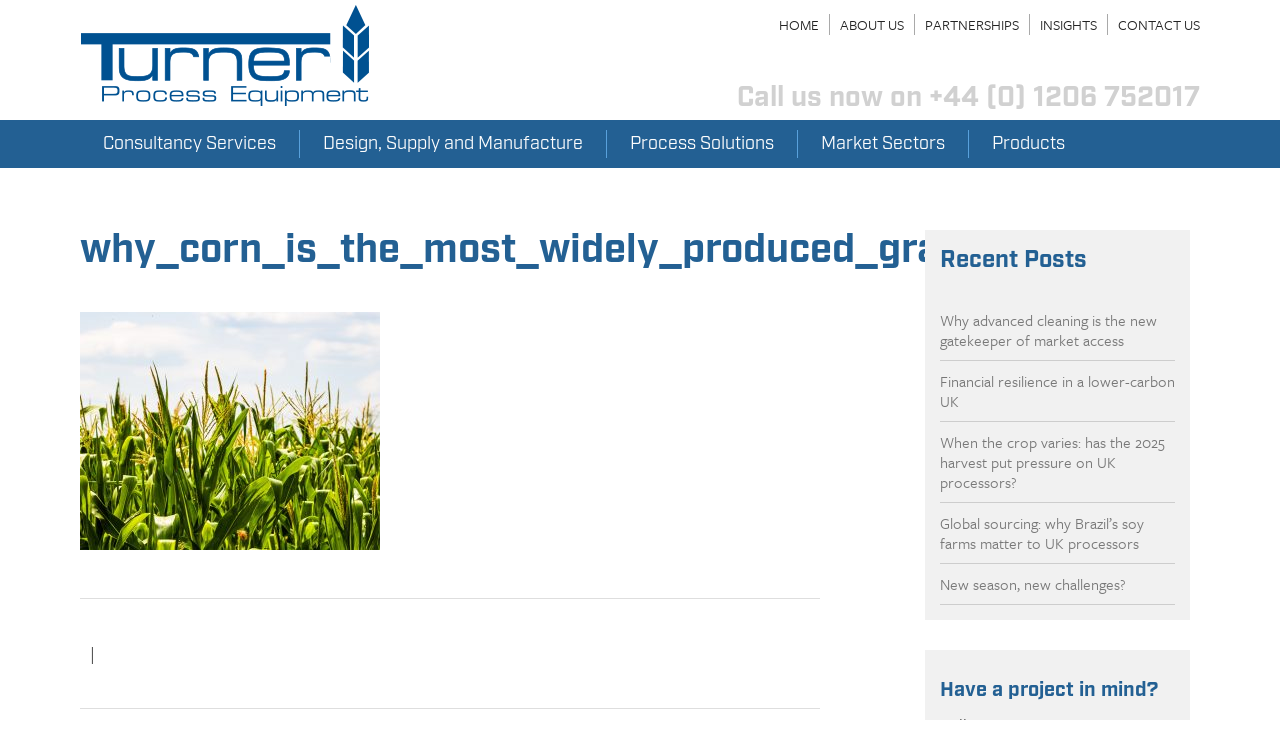

--- FILE ---
content_type: text/html; charset=UTF-8
request_url: https://www.turnerprocessequipment.co.uk/2021/06/02/why-corn-is-the-most-widely-produced-grain-in-the-world/why_corn_is_the_most_widely_produced_grain/
body_size: 11008
content:
<!DOCTYPE html>
<!--[if lt IE 7 ]><html class="ie ie6" lang="en"> <![endif]-->
<!--[if IE 7 ]><html class="ie ie7" lang="en"> <![endif]-->
<!--[if IE 8 ]><html class="ie ie8" lang="en"> <![endif]-->
<!--[if (gte IE 9)|!(IE)]><!--><html lang="en"> <!--<![endif]-->

<head>
	<!-- Basic Page Needs================================================== -->
	<meta charset="utf-8" />
	<title>Turners Process Equipment | why_corn_is_the_most_widely_produced_grain - Turners Process Equipment</title>	
	<meta name="author" content="Silver Monkey">
	<link rel="pingback" href="https://www.turnerprocessequipment.co.uk/xmlrpc.php" />
	<meta name="viewport" content="width=device-width, initial-scale=1">
	
	<!-- CSS================================================== -->	
	<link rel="stylesheet" type="text/css" media="screen" href="https://www.turnerprocessequipment.co.uk/wp-content/themes/turners/style.css" />
	<link rel="stylesheet" href="https://www.turnerprocessequipment.co.uk/wp-content/themes/turners/css/slicknav.css" />
	<link rel="stylesheet" href="https://www.turnerprocessequipment.co.uk/wp-content/themes/turners/css/ddfullscreenmenu.css" />
	
	<link rel="stylesheet" href="//maxcdn.bootstrapcdn.com/font-awesome/4.3.0/css/font-awesome.min.css">
	
	<!-- Global site tag (gtag.js) - Google Analytics -->
<script async src="https://www.googletagmanager.com/gtag/js?id=UA-178103034-1"></script>
<script>
  window.dataLayer = window.dataLayer || [];
  function gtag(){dataLayer.push(arguments);}
  gtag('js', new Date());

  gtag('config', 'UA-178103034-1');
</script>
	
	<!-- JS================================================== -->	
	
	<script src="https://use.typekit.net/mzo5uby.js"></script>
	<script>try{Typekit.load({ async: true });}catch(e){}</script>

   <script src="https://ajax.googleapis.com/ajax/libs/jquery/2.1.3/jquery.min.js"></script>
	
	<script src="https://www.turnerprocessequipment.co.uk/wp-content/themes/turners/js/jquery.slicknav.min.js"></script>
	<script src="http://cdnjs.cloudflare.com/ajax/libs/modernizr/2.6.2/modernizr.min.js"></script>
	<script src="https://www.turnerprocessequipment.co.uk/wp-content/themes/turners/js/ddfullscreenmenu.js"></script>
	
	<script>
		$(function(){
			$('#menu').slicknav();
		});
	</script>
	
	<!-- Favicons================================================== -->
	<link rel="shortcut icon" href="images/favicon.ico">
	<link rel="apple-touch-icon" href="images/apple-touch-icon.png">
	<link rel="apple-touch-icon" sizes="72x72" href="images/apple-touch-icon-72x72.png">
	<link rel="apple-touch-icon" sizes="114x114" href="images/apple-touch-icon-114x114.png">

<meta name='robots' content='index, follow, max-image-preview:large, max-snippet:-1, max-video-preview:-1' />
	<style>img:is([sizes="auto" i], [sizes^="auto," i]) { contain-intrinsic-size: 3000px 1500px }</style>
	
	<!-- This site is optimized with the Yoast SEO plugin v26.4 - https://yoast.com/wordpress/plugins/seo/ -->
	<link rel="canonical" href="https://www.turnerprocessequipment.co.uk/2021/06/02/why-corn-is-the-most-widely-produced-grain-in-the-world/why_corn_is_the_most_widely_produced_grain/" />
	<meta property="og:locale" content="en_GB" />
	<meta property="og:type" content="article" />
	<meta property="og:title" content="why_corn_is_the_most_widely_produced_grain - Turners Process Equipment" />
	<meta property="og:url" content="https://www.turnerprocessequipment.co.uk/2021/06/02/why-corn-is-the-most-widely-produced-grain-in-the-world/why_corn_is_the_most_widely_produced_grain/" />
	<meta property="og:site_name" content="Turners Process Equipment" />
	<meta property="article:modified_time" content="2021-06-02T14:45:09+00:00" />
	<meta property="og:image" content="https://www.turnerprocessequipment.co.uk/2021/06/02/why-corn-is-the-most-widely-produced-grain-in-the-world/why_corn_is_the_most_widely_produced_grain" />
	<meta property="og:image:width" content="1260" />
	<meta property="og:image:height" content="1000" />
	<meta property="og:image:type" content="image/jpeg" />
	<meta name="twitter:card" content="summary_large_image" />
	<script type="application/ld+json" class="yoast-schema-graph">{"@context":"https://schema.org","@graph":[{"@type":"WebPage","@id":"https://www.turnerprocessequipment.co.uk/2021/06/02/why-corn-is-the-most-widely-produced-grain-in-the-world/why_corn_is_the_most_widely_produced_grain/","url":"https://www.turnerprocessequipment.co.uk/2021/06/02/why-corn-is-the-most-widely-produced-grain-in-the-world/why_corn_is_the_most_widely_produced_grain/","name":"why_corn_is_the_most_widely_produced_grain - Turners Process Equipment","isPartOf":{"@id":"https://www.turnerprocessequipment.co.uk/#website"},"primaryImageOfPage":{"@id":"https://www.turnerprocessequipment.co.uk/2021/06/02/why-corn-is-the-most-widely-produced-grain-in-the-world/why_corn_is_the_most_widely_produced_grain/#primaryimage"},"image":{"@id":"https://www.turnerprocessequipment.co.uk/2021/06/02/why-corn-is-the-most-widely-produced-grain-in-the-world/why_corn_is_the_most_widely_produced_grain/#primaryimage"},"thumbnailUrl":"https://www.turnerprocessequipment.co.uk/wp-content/uploads/2021/06/why_corn_is_the_most_widely_produced_grain.jpg","datePublished":"2021-06-02T14:44:59+00:00","dateModified":"2021-06-02T14:45:09+00:00","breadcrumb":{"@id":"https://www.turnerprocessequipment.co.uk/2021/06/02/why-corn-is-the-most-widely-produced-grain-in-the-world/why_corn_is_the_most_widely_produced_grain/#breadcrumb"},"inLanguage":"en-GB","potentialAction":[{"@type":"ReadAction","target":["https://www.turnerprocessequipment.co.uk/2021/06/02/why-corn-is-the-most-widely-produced-grain-in-the-world/why_corn_is_the_most_widely_produced_grain/"]}]},{"@type":"ImageObject","inLanguage":"en-GB","@id":"https://www.turnerprocessequipment.co.uk/2021/06/02/why-corn-is-the-most-widely-produced-grain-in-the-world/why_corn_is_the_most_widely_produced_grain/#primaryimage","url":"https://www.turnerprocessequipment.co.uk/wp-content/uploads/2021/06/why_corn_is_the_most_widely_produced_grain.jpg","contentUrl":"https://www.turnerprocessequipment.co.uk/wp-content/uploads/2021/06/why_corn_is_the_most_widely_produced_grain.jpg","width":1260,"height":1000,"caption":"corn widely produced grain"},{"@type":"BreadcrumbList","@id":"https://www.turnerprocessequipment.co.uk/2021/06/02/why-corn-is-the-most-widely-produced-grain-in-the-world/why_corn_is_the_most_widely_produced_grain/#breadcrumb","itemListElement":[{"@type":"ListItem","position":1,"name":"Home","item":"https://www.turnerprocessequipment.co.uk/"},{"@type":"ListItem","position":2,"name":"Why corn is the most widely produced grain in the world","item":"https://www.turnerprocessequipment.co.uk/2021/06/02/why-corn-is-the-most-widely-produced-grain-in-the-world/"},{"@type":"ListItem","position":3,"name":"why_corn_is_the_most_widely_produced_grain"}]},{"@type":"WebSite","@id":"https://www.turnerprocessequipment.co.uk/#website","url":"https://www.turnerprocessequipment.co.uk/","name":"Turners Process Equipment","description":"A specialist provider of materials handling, processing and storage solutions.","potentialAction":[{"@type":"SearchAction","target":{"@type":"EntryPoint","urlTemplate":"https://www.turnerprocessequipment.co.uk/?s={search_term_string}"},"query-input":{"@type":"PropertyValueSpecification","valueRequired":true,"valueName":"search_term_string"}}],"inLanguage":"en-GB"}]}</script>
	<!-- / Yoast SEO plugin. -->


<link rel='dns-prefetch' href='//www.turnerprocessequipment.co.uk' />
<link rel="alternate" type="application/rss+xml" title="Turners Process Equipment &raquo; why_corn_is_the_most_widely_produced_grain Comments Feed" href="https://www.turnerprocessequipment.co.uk/2021/06/02/why-corn-is-the-most-widely-produced-grain-in-the-world/why_corn_is_the_most_widely_produced_grain/feed/" />
<script type="text/javascript">
/* <![CDATA[ */
window._wpemojiSettings = {"baseUrl":"https:\/\/s.w.org\/images\/core\/emoji\/16.0.1\/72x72\/","ext":".png","svgUrl":"https:\/\/s.w.org\/images\/core\/emoji\/16.0.1\/svg\/","svgExt":".svg","source":{"concatemoji":"https:\/\/www.turnerprocessequipment.co.uk\/wp-includes\/js\/wp-emoji-release.min.js?ver=6.8.3"}};
/*! This file is auto-generated */
!function(s,n){var o,i,e;function c(e){try{var t={supportTests:e,timestamp:(new Date).valueOf()};sessionStorage.setItem(o,JSON.stringify(t))}catch(e){}}function p(e,t,n){e.clearRect(0,0,e.canvas.width,e.canvas.height),e.fillText(t,0,0);var t=new Uint32Array(e.getImageData(0,0,e.canvas.width,e.canvas.height).data),a=(e.clearRect(0,0,e.canvas.width,e.canvas.height),e.fillText(n,0,0),new Uint32Array(e.getImageData(0,0,e.canvas.width,e.canvas.height).data));return t.every(function(e,t){return e===a[t]})}function u(e,t){e.clearRect(0,0,e.canvas.width,e.canvas.height),e.fillText(t,0,0);for(var n=e.getImageData(16,16,1,1),a=0;a<n.data.length;a++)if(0!==n.data[a])return!1;return!0}function f(e,t,n,a){switch(t){case"flag":return n(e,"\ud83c\udff3\ufe0f\u200d\u26a7\ufe0f","\ud83c\udff3\ufe0f\u200b\u26a7\ufe0f")?!1:!n(e,"\ud83c\udde8\ud83c\uddf6","\ud83c\udde8\u200b\ud83c\uddf6")&&!n(e,"\ud83c\udff4\udb40\udc67\udb40\udc62\udb40\udc65\udb40\udc6e\udb40\udc67\udb40\udc7f","\ud83c\udff4\u200b\udb40\udc67\u200b\udb40\udc62\u200b\udb40\udc65\u200b\udb40\udc6e\u200b\udb40\udc67\u200b\udb40\udc7f");case"emoji":return!a(e,"\ud83e\udedf")}return!1}function g(e,t,n,a){var r="undefined"!=typeof WorkerGlobalScope&&self instanceof WorkerGlobalScope?new OffscreenCanvas(300,150):s.createElement("canvas"),o=r.getContext("2d",{willReadFrequently:!0}),i=(o.textBaseline="top",o.font="600 32px Arial",{});return e.forEach(function(e){i[e]=t(o,e,n,a)}),i}function t(e){var t=s.createElement("script");t.src=e,t.defer=!0,s.head.appendChild(t)}"undefined"!=typeof Promise&&(o="wpEmojiSettingsSupports",i=["flag","emoji"],n.supports={everything:!0,everythingExceptFlag:!0},e=new Promise(function(e){s.addEventListener("DOMContentLoaded",e,{once:!0})}),new Promise(function(t){var n=function(){try{var e=JSON.parse(sessionStorage.getItem(o));if("object"==typeof e&&"number"==typeof e.timestamp&&(new Date).valueOf()<e.timestamp+604800&&"object"==typeof e.supportTests)return e.supportTests}catch(e){}return null}();if(!n){if("undefined"!=typeof Worker&&"undefined"!=typeof OffscreenCanvas&&"undefined"!=typeof URL&&URL.createObjectURL&&"undefined"!=typeof Blob)try{var e="postMessage("+g.toString()+"("+[JSON.stringify(i),f.toString(),p.toString(),u.toString()].join(",")+"));",a=new Blob([e],{type:"text/javascript"}),r=new Worker(URL.createObjectURL(a),{name:"wpTestEmojiSupports"});return void(r.onmessage=function(e){c(n=e.data),r.terminate(),t(n)})}catch(e){}c(n=g(i,f,p,u))}t(n)}).then(function(e){for(var t in e)n.supports[t]=e[t],n.supports.everything=n.supports.everything&&n.supports[t],"flag"!==t&&(n.supports.everythingExceptFlag=n.supports.everythingExceptFlag&&n.supports[t]);n.supports.everythingExceptFlag=n.supports.everythingExceptFlag&&!n.supports.flag,n.DOMReady=!1,n.readyCallback=function(){n.DOMReady=!0}}).then(function(){return e}).then(function(){var e;n.supports.everything||(n.readyCallback(),(e=n.source||{}).concatemoji?t(e.concatemoji):e.wpemoji&&e.twemoji&&(t(e.twemoji),t(e.wpemoji)))}))}((window,document),window._wpemojiSettings);
/* ]]> */
</script>
<style id='wp-emoji-styles-inline-css' type='text/css'>

	img.wp-smiley, img.emoji {
		display: inline !important;
		border: none !important;
		box-shadow: none !important;
		height: 1em !important;
		width: 1em !important;
		margin: 0 0.07em !important;
		vertical-align: -0.1em !important;
		background: none !important;
		padding: 0 !important;
	}
</style>
<link rel='stylesheet' id='wp-block-library-css' href='https://www.turnerprocessequipment.co.uk/wp-includes/css/dist/block-library/style.min.css?ver=6.8.3' type='text/css' media='all' />
<style id='classic-theme-styles-inline-css' type='text/css'>
/*! This file is auto-generated */
.wp-block-button__link{color:#fff;background-color:#32373c;border-radius:9999px;box-shadow:none;text-decoration:none;padding:calc(.667em + 2px) calc(1.333em + 2px);font-size:1.125em}.wp-block-file__button{background:#32373c;color:#fff;text-decoration:none}
</style>
<style id='global-styles-inline-css' type='text/css'>
:root{--wp--preset--aspect-ratio--square: 1;--wp--preset--aspect-ratio--4-3: 4/3;--wp--preset--aspect-ratio--3-4: 3/4;--wp--preset--aspect-ratio--3-2: 3/2;--wp--preset--aspect-ratio--2-3: 2/3;--wp--preset--aspect-ratio--16-9: 16/9;--wp--preset--aspect-ratio--9-16: 9/16;--wp--preset--color--black: #000000;--wp--preset--color--cyan-bluish-gray: #abb8c3;--wp--preset--color--white: #ffffff;--wp--preset--color--pale-pink: #f78da7;--wp--preset--color--vivid-red: #cf2e2e;--wp--preset--color--luminous-vivid-orange: #ff6900;--wp--preset--color--luminous-vivid-amber: #fcb900;--wp--preset--color--light-green-cyan: #7bdcb5;--wp--preset--color--vivid-green-cyan: #00d084;--wp--preset--color--pale-cyan-blue: #8ed1fc;--wp--preset--color--vivid-cyan-blue: #0693e3;--wp--preset--color--vivid-purple: #9b51e0;--wp--preset--gradient--vivid-cyan-blue-to-vivid-purple: linear-gradient(135deg,rgba(6,147,227,1) 0%,rgb(155,81,224) 100%);--wp--preset--gradient--light-green-cyan-to-vivid-green-cyan: linear-gradient(135deg,rgb(122,220,180) 0%,rgb(0,208,130) 100%);--wp--preset--gradient--luminous-vivid-amber-to-luminous-vivid-orange: linear-gradient(135deg,rgba(252,185,0,1) 0%,rgba(255,105,0,1) 100%);--wp--preset--gradient--luminous-vivid-orange-to-vivid-red: linear-gradient(135deg,rgba(255,105,0,1) 0%,rgb(207,46,46) 100%);--wp--preset--gradient--very-light-gray-to-cyan-bluish-gray: linear-gradient(135deg,rgb(238,238,238) 0%,rgb(169,184,195) 100%);--wp--preset--gradient--cool-to-warm-spectrum: linear-gradient(135deg,rgb(74,234,220) 0%,rgb(151,120,209) 20%,rgb(207,42,186) 40%,rgb(238,44,130) 60%,rgb(251,105,98) 80%,rgb(254,248,76) 100%);--wp--preset--gradient--blush-light-purple: linear-gradient(135deg,rgb(255,206,236) 0%,rgb(152,150,240) 100%);--wp--preset--gradient--blush-bordeaux: linear-gradient(135deg,rgb(254,205,165) 0%,rgb(254,45,45) 50%,rgb(107,0,62) 100%);--wp--preset--gradient--luminous-dusk: linear-gradient(135deg,rgb(255,203,112) 0%,rgb(199,81,192) 50%,rgb(65,88,208) 100%);--wp--preset--gradient--pale-ocean: linear-gradient(135deg,rgb(255,245,203) 0%,rgb(182,227,212) 50%,rgb(51,167,181) 100%);--wp--preset--gradient--electric-grass: linear-gradient(135deg,rgb(202,248,128) 0%,rgb(113,206,126) 100%);--wp--preset--gradient--midnight: linear-gradient(135deg,rgb(2,3,129) 0%,rgb(40,116,252) 100%);--wp--preset--font-size--small: 13px;--wp--preset--font-size--medium: 20px;--wp--preset--font-size--large: 36px;--wp--preset--font-size--x-large: 42px;--wp--preset--spacing--20: 0.44rem;--wp--preset--spacing--30: 0.67rem;--wp--preset--spacing--40: 1rem;--wp--preset--spacing--50: 1.5rem;--wp--preset--spacing--60: 2.25rem;--wp--preset--spacing--70: 3.38rem;--wp--preset--spacing--80: 5.06rem;--wp--preset--shadow--natural: 6px 6px 9px rgba(0, 0, 0, 0.2);--wp--preset--shadow--deep: 12px 12px 50px rgba(0, 0, 0, 0.4);--wp--preset--shadow--sharp: 6px 6px 0px rgba(0, 0, 0, 0.2);--wp--preset--shadow--outlined: 6px 6px 0px -3px rgba(255, 255, 255, 1), 6px 6px rgba(0, 0, 0, 1);--wp--preset--shadow--crisp: 6px 6px 0px rgba(0, 0, 0, 1);}:where(.is-layout-flex){gap: 0.5em;}:where(.is-layout-grid){gap: 0.5em;}body .is-layout-flex{display: flex;}.is-layout-flex{flex-wrap: wrap;align-items: center;}.is-layout-flex > :is(*, div){margin: 0;}body .is-layout-grid{display: grid;}.is-layout-grid > :is(*, div){margin: 0;}:where(.wp-block-columns.is-layout-flex){gap: 2em;}:where(.wp-block-columns.is-layout-grid){gap: 2em;}:where(.wp-block-post-template.is-layout-flex){gap: 1.25em;}:where(.wp-block-post-template.is-layout-grid){gap: 1.25em;}.has-black-color{color: var(--wp--preset--color--black) !important;}.has-cyan-bluish-gray-color{color: var(--wp--preset--color--cyan-bluish-gray) !important;}.has-white-color{color: var(--wp--preset--color--white) !important;}.has-pale-pink-color{color: var(--wp--preset--color--pale-pink) !important;}.has-vivid-red-color{color: var(--wp--preset--color--vivid-red) !important;}.has-luminous-vivid-orange-color{color: var(--wp--preset--color--luminous-vivid-orange) !important;}.has-luminous-vivid-amber-color{color: var(--wp--preset--color--luminous-vivid-amber) !important;}.has-light-green-cyan-color{color: var(--wp--preset--color--light-green-cyan) !important;}.has-vivid-green-cyan-color{color: var(--wp--preset--color--vivid-green-cyan) !important;}.has-pale-cyan-blue-color{color: var(--wp--preset--color--pale-cyan-blue) !important;}.has-vivid-cyan-blue-color{color: var(--wp--preset--color--vivid-cyan-blue) !important;}.has-vivid-purple-color{color: var(--wp--preset--color--vivid-purple) !important;}.has-black-background-color{background-color: var(--wp--preset--color--black) !important;}.has-cyan-bluish-gray-background-color{background-color: var(--wp--preset--color--cyan-bluish-gray) !important;}.has-white-background-color{background-color: var(--wp--preset--color--white) !important;}.has-pale-pink-background-color{background-color: var(--wp--preset--color--pale-pink) !important;}.has-vivid-red-background-color{background-color: var(--wp--preset--color--vivid-red) !important;}.has-luminous-vivid-orange-background-color{background-color: var(--wp--preset--color--luminous-vivid-orange) !important;}.has-luminous-vivid-amber-background-color{background-color: var(--wp--preset--color--luminous-vivid-amber) !important;}.has-light-green-cyan-background-color{background-color: var(--wp--preset--color--light-green-cyan) !important;}.has-vivid-green-cyan-background-color{background-color: var(--wp--preset--color--vivid-green-cyan) !important;}.has-pale-cyan-blue-background-color{background-color: var(--wp--preset--color--pale-cyan-blue) !important;}.has-vivid-cyan-blue-background-color{background-color: var(--wp--preset--color--vivid-cyan-blue) !important;}.has-vivid-purple-background-color{background-color: var(--wp--preset--color--vivid-purple) !important;}.has-black-border-color{border-color: var(--wp--preset--color--black) !important;}.has-cyan-bluish-gray-border-color{border-color: var(--wp--preset--color--cyan-bluish-gray) !important;}.has-white-border-color{border-color: var(--wp--preset--color--white) !important;}.has-pale-pink-border-color{border-color: var(--wp--preset--color--pale-pink) !important;}.has-vivid-red-border-color{border-color: var(--wp--preset--color--vivid-red) !important;}.has-luminous-vivid-orange-border-color{border-color: var(--wp--preset--color--luminous-vivid-orange) !important;}.has-luminous-vivid-amber-border-color{border-color: var(--wp--preset--color--luminous-vivid-amber) !important;}.has-light-green-cyan-border-color{border-color: var(--wp--preset--color--light-green-cyan) !important;}.has-vivid-green-cyan-border-color{border-color: var(--wp--preset--color--vivid-green-cyan) !important;}.has-pale-cyan-blue-border-color{border-color: var(--wp--preset--color--pale-cyan-blue) !important;}.has-vivid-cyan-blue-border-color{border-color: var(--wp--preset--color--vivid-cyan-blue) !important;}.has-vivid-purple-border-color{border-color: var(--wp--preset--color--vivid-purple) !important;}.has-vivid-cyan-blue-to-vivid-purple-gradient-background{background: var(--wp--preset--gradient--vivid-cyan-blue-to-vivid-purple) !important;}.has-light-green-cyan-to-vivid-green-cyan-gradient-background{background: var(--wp--preset--gradient--light-green-cyan-to-vivid-green-cyan) !important;}.has-luminous-vivid-amber-to-luminous-vivid-orange-gradient-background{background: var(--wp--preset--gradient--luminous-vivid-amber-to-luminous-vivid-orange) !important;}.has-luminous-vivid-orange-to-vivid-red-gradient-background{background: var(--wp--preset--gradient--luminous-vivid-orange-to-vivid-red) !important;}.has-very-light-gray-to-cyan-bluish-gray-gradient-background{background: var(--wp--preset--gradient--very-light-gray-to-cyan-bluish-gray) !important;}.has-cool-to-warm-spectrum-gradient-background{background: var(--wp--preset--gradient--cool-to-warm-spectrum) !important;}.has-blush-light-purple-gradient-background{background: var(--wp--preset--gradient--blush-light-purple) !important;}.has-blush-bordeaux-gradient-background{background: var(--wp--preset--gradient--blush-bordeaux) !important;}.has-luminous-dusk-gradient-background{background: var(--wp--preset--gradient--luminous-dusk) !important;}.has-pale-ocean-gradient-background{background: var(--wp--preset--gradient--pale-ocean) !important;}.has-electric-grass-gradient-background{background: var(--wp--preset--gradient--electric-grass) !important;}.has-midnight-gradient-background{background: var(--wp--preset--gradient--midnight) !important;}.has-small-font-size{font-size: var(--wp--preset--font-size--small) !important;}.has-medium-font-size{font-size: var(--wp--preset--font-size--medium) !important;}.has-large-font-size{font-size: var(--wp--preset--font-size--large) !important;}.has-x-large-font-size{font-size: var(--wp--preset--font-size--x-large) !important;}
:where(.wp-block-post-template.is-layout-flex){gap: 1.25em;}:where(.wp-block-post-template.is-layout-grid){gap: 1.25em;}
:where(.wp-block-columns.is-layout-flex){gap: 2em;}:where(.wp-block-columns.is-layout-grid){gap: 2em;}
:root :where(.wp-block-pullquote){font-size: 1.5em;line-height: 1.6;}
</style>
<link rel='stylesheet' id='contact-form-7-css' href='https://www.turnerprocessequipment.co.uk/wp-content/plugins/contact-form-7/includes/css/styles.css?ver=6.1.4' type='text/css' media='all' />
<script type="text/javascript" src="https://www.turnerprocessequipment.co.uk/wp-includes/js/jquery/jquery.min.js?ver=3.7.1" id="jquery-core-js"></script>
<script type="text/javascript" src="https://www.turnerprocessequipment.co.uk/wp-includes/js/jquery/jquery-migrate.min.js?ver=3.4.1" id="jquery-migrate-js"></script>
<script type="text/javascript" src="https://www.turnerprocessequipment.co.uk/wp-content/plugins/revslider_new/public/assets/js/rbtools.min.js?ver=6.6.11" async id="tp-tools-js"></script>
<script type="text/javascript" src="https://www.turnerprocessequipment.co.uk/wp-content/plugins/revslider_new/public/assets/js/rs6.min.js?ver=6.6.11" async id="revmin-js"></script>
<link rel="https://api.w.org/" href="https://www.turnerprocessequipment.co.uk/wp-json/" /><link rel="alternate" title="JSON" type="application/json" href="https://www.turnerprocessequipment.co.uk/wp-json/wp/v2/media/1270" /><link rel="EditURI" type="application/rsd+xml" title="RSD" href="https://www.turnerprocessequipment.co.uk/xmlrpc.php?rsd" />
<meta name="generator" content="WordPress 6.8.3" />
<link rel='shortlink' href='https://www.turnerprocessequipment.co.uk/?p=1270' />
<link rel="alternate" title="oEmbed (JSON)" type="application/json+oembed" href="https://www.turnerprocessequipment.co.uk/wp-json/oembed/1.0/embed?url=https%3A%2F%2Fwww.turnerprocessequipment.co.uk%2F2021%2F06%2F02%2Fwhy-corn-is-the-most-widely-produced-grain-in-the-world%2Fwhy_corn_is_the_most_widely_produced_grain%2F" />
<link rel="alternate" title="oEmbed (XML)" type="text/xml+oembed" href="https://www.turnerprocessequipment.co.uk/wp-json/oembed/1.0/embed?url=https%3A%2F%2Fwww.turnerprocessequipment.co.uk%2F2021%2F06%2F02%2Fwhy-corn-is-the-most-widely-produced-grain-in-the-world%2Fwhy_corn_is_the_most_widely_produced_grain%2F&#038;format=xml" />
<meta name="generator" content="Powered by Slider Revolution 6.6.11 - responsive, Mobile-Friendly Slider Plugin for WordPress with comfortable drag and drop interface." />
<script>function setREVStartSize(e){
			//window.requestAnimationFrame(function() {
				window.RSIW = window.RSIW===undefined ? window.innerWidth : window.RSIW;
				window.RSIH = window.RSIH===undefined ? window.innerHeight : window.RSIH;
				try {
					var pw = document.getElementById(e.c).parentNode.offsetWidth,
						newh;
					pw = pw===0 || isNaN(pw) || (e.l=="fullwidth" || e.layout=="fullwidth") ? window.RSIW : pw;
					e.tabw = e.tabw===undefined ? 0 : parseInt(e.tabw);
					e.thumbw = e.thumbw===undefined ? 0 : parseInt(e.thumbw);
					e.tabh = e.tabh===undefined ? 0 : parseInt(e.tabh);
					e.thumbh = e.thumbh===undefined ? 0 : parseInt(e.thumbh);
					e.tabhide = e.tabhide===undefined ? 0 : parseInt(e.tabhide);
					e.thumbhide = e.thumbhide===undefined ? 0 : parseInt(e.thumbhide);
					e.mh = e.mh===undefined || e.mh=="" || e.mh==="auto" ? 0 : parseInt(e.mh,0);
					if(e.layout==="fullscreen" || e.l==="fullscreen")
						newh = Math.max(e.mh,window.RSIH);
					else{
						e.gw = Array.isArray(e.gw) ? e.gw : [e.gw];
						for (var i in e.rl) if (e.gw[i]===undefined || e.gw[i]===0) e.gw[i] = e.gw[i-1];
						e.gh = e.el===undefined || e.el==="" || (Array.isArray(e.el) && e.el.length==0)? e.gh : e.el;
						e.gh = Array.isArray(e.gh) ? e.gh : [e.gh];
						for (var i in e.rl) if (e.gh[i]===undefined || e.gh[i]===0) e.gh[i] = e.gh[i-1];
											
						var nl = new Array(e.rl.length),
							ix = 0,
							sl;
						e.tabw = e.tabhide>=pw ? 0 : e.tabw;
						e.thumbw = e.thumbhide>=pw ? 0 : e.thumbw;
						e.tabh = e.tabhide>=pw ? 0 : e.tabh;
						e.thumbh = e.thumbhide>=pw ? 0 : e.thumbh;
						for (var i in e.rl) nl[i] = e.rl[i]<window.RSIW ? 0 : e.rl[i];
						sl = nl[0];
						for (var i in nl) if (sl>nl[i] && nl[i]>0) { sl = nl[i]; ix=i;}
						var m = pw>(e.gw[ix]+e.tabw+e.thumbw) ? 1 : (pw-(e.tabw+e.thumbw)) / (e.gw[ix]);
						newh =  (e.gh[ix] * m) + (e.tabh + e.thumbh);
					}
					var el = document.getElementById(e.c);
					if (el!==null && el) el.style.height = newh+"px";
					el = document.getElementById(e.c+"_wrapper");
					if (el!==null && el) {
						el.style.height = newh+"px";
						el.style.display = "block";
					}
				} catch(e){
					console.log("Failure at Presize of Slider:" + e)
				}
			//});
		  };</script>

</head>

<body>

<nav id="ddfullscreenmenu">
	
	<div id="closex">Close</div>

	<div id="ulwrapper">
        <ul id="fullscreenmenu-ul" class="menu"><li id="menu-item-29" class="menu-item menu-item-type-custom menu-item-object-custom menu-item-has-children menu-item-29"><a href="#">Consultancy Services</a>
<ul class="sub-menu">
	<li id="menu-item-30" class="menu-item menu-item-type-post_type menu-item-object-page menu-item-30"><a href="https://www.turnerprocessequipment.co.uk/feasibility-studies/">Feasibility Studies</a></li>
	<li id="menu-item-35" class="menu-item menu-item-type-post_type menu-item-object-page menu-item-35"><a href="https://www.turnerprocessequipment.co.uk/tendering-supplier-selection-and-negotiation/">Tendering, Supplier Selection and Negotiation</a></li>
	<li id="menu-item-31" class="menu-item menu-item-type-post_type menu-item-object-page menu-item-31"><a href="https://www.turnerprocessequipment.co.uk/pre-project-design-services/">Pre-Project Design Services</a></li>
	<li id="menu-item-34" class="menu-item menu-item-type-post_type menu-item-object-page menu-item-34"><a href="https://www.turnerprocessequipment.co.uk/project-management/">Project Management</a></li>
	<li id="menu-item-33" class="menu-item menu-item-type-post_type menu-item-object-page menu-item-33"><a href="https://www.turnerprocessequipment.co.uk/project-completion-and-handover/">Project Completion and Handover</a></li>
	<li id="menu-item-32" class="menu-item menu-item-type-post_type menu-item-object-page menu-item-32"><a href="https://www.turnerprocessequipment.co.uk/production-troubleshooting/">Production Troubleshooting</a></li>
</ul>
</li>
<li id="menu-item-36" class="menu-item menu-item-type-custom menu-item-object-custom menu-item-has-children menu-item-36"><a href="#">Design, Supply and Manufacture</a>
<ul class="sub-menu">
	<li id="menu-item-42" class="menu-item menu-item-type-post_type menu-item-object-page menu-item-42"><a href="https://www.turnerprocessequipment.co.uk/design-engineering-services/">Design and Engineering Services</a></li>
	<li id="menu-item-41" class="menu-item menu-item-type-post_type menu-item-object-page menu-item-41"><a href="https://www.turnerprocessequipment.co.uk/bespoke-manufacture-fabrication/">Bespoke Manufacture and Fabrication</a></li>
	<li id="menu-item-43" class="menu-item menu-item-type-post_type menu-item-object-page menu-item-43"><a href="https://www.turnerprocessequipment.co.uk/supply-installation-and-commissioning/">Supply, Installation and Commissioning</a></li>
	<li id="menu-item-40" class="menu-item menu-item-type-post_type menu-item-object-page menu-item-40"><a href="https://www.turnerprocessequipment.co.uk/aftermarket-support/">Aftermarket Support</a></li>
</ul>
</li>
<li id="menu-item-261" class="menu-item menu-item-type-post_type menu-item-object-page menu-item-261"><a href="https://www.turnerprocessequipment.co.uk/process-solutions/">Process Solutions</a></li>
<li id="menu-item-238" class="menu-item menu-item-type-post_type menu-item-object-page menu-item-238"><a href="https://www.turnerprocessequipment.co.uk/market-sectors/">Market Sectors</a></li>
<li id="menu-item-239" class="menu-item menu-item-type-post_type menu-item-object-page menu-item-239"><a href="https://www.turnerprocessequipment.co.uk/products/">Products</a></li>
</ul>	</div>
</nav>

<script> ddfullscreenmenu.init() </script>

	
	<header>
	
			<div class="container12 clearfix">
				<div class="column6 slowanimated fadeIn"><a href="/"><img class="logo" src="https://www.turnerprocessequipment.co.uk/wp-content/themes/turners/img/logo.png"></a></div>
				<div class="column6 slowanimated fadeIn remove-bottom"><div class="submenu"><ul id="menu-secondary" class="menu"><li id="menu-item-44" class="menu-item menu-item-type-custom menu-item-object-custom menu-item-home menu-item-44"><a href="http://www.turnerprocessequipment.co.uk/">Home</a></li>
<li id="menu-item-45" class="menu-item menu-item-type-post_type menu-item-object-page menu-item-45"><a href="https://www.turnerprocessequipment.co.uk/about-us/">About us</a></li>
<li id="menu-item-332" class="menu-item menu-item-type-post_type menu-item-object-page menu-item-332"><a href="https://www.turnerprocessequipment.co.uk/partnerships/">Partnerships</a></li>
<li id="menu-item-49" class="menu-item menu-item-type-taxonomy menu-item-object-category menu-item-49"><a href="https://www.turnerprocessequipment.co.uk/category/insights/">Insights</a></li>
<li id="menu-item-50" class="menu-item menu-item-type-post_type menu-item-object-page menu-item-50"><a href="https://www.turnerprocessequipment.co.uk/contact-us/">Contact us</a></li>
</ul></div>					<h3 class="hidemobile">Call us now on <strong>+44 (0) 1206 752017</strong></h3></div>
			</div>
			<section class="navigation"><div class="container12 clearfix">
					<div class="column12 slowanimated fadeIn"><div id="navtoggler" class="hidedesktop" onClick="ddfullscreenmenu.togglemenu()"></div><nav id="menu" class="menu-main-menu-container"><ul id="menu-main-menu" class="menu"><li class="menu-item menu-item-type-custom menu-item-object-custom menu-item-has-children menu-item-29"><a href="#">Consultancy Services</a>
<ul class="sub-menu">
	<li class="menu-item menu-item-type-post_type menu-item-object-page menu-item-30"><a href="https://www.turnerprocessequipment.co.uk/feasibility-studies/">Feasibility Studies</a></li>
	<li class="menu-item menu-item-type-post_type menu-item-object-page menu-item-35"><a href="https://www.turnerprocessequipment.co.uk/tendering-supplier-selection-and-negotiation/">Tendering, Supplier Selection and Negotiation</a></li>
	<li class="menu-item menu-item-type-post_type menu-item-object-page menu-item-31"><a href="https://www.turnerprocessequipment.co.uk/pre-project-design-services/">Pre-Project Design Services</a></li>
	<li class="menu-item menu-item-type-post_type menu-item-object-page menu-item-34"><a href="https://www.turnerprocessequipment.co.uk/project-management/">Project Management</a></li>
	<li class="menu-item menu-item-type-post_type menu-item-object-page menu-item-33"><a href="https://www.turnerprocessequipment.co.uk/project-completion-and-handover/">Project Completion and Handover</a></li>
	<li class="menu-item menu-item-type-post_type menu-item-object-page menu-item-32"><a href="https://www.turnerprocessequipment.co.uk/production-troubleshooting/">Production Troubleshooting</a></li>
</ul>
</li>
<li class="menu-item menu-item-type-custom menu-item-object-custom menu-item-has-children menu-item-36"><a href="#">Design, Supply and Manufacture</a>
<ul class="sub-menu">
	<li class="menu-item menu-item-type-post_type menu-item-object-page menu-item-42"><a href="https://www.turnerprocessequipment.co.uk/design-engineering-services/">Design and Engineering Services</a></li>
	<li class="menu-item menu-item-type-post_type menu-item-object-page menu-item-41"><a href="https://www.turnerprocessequipment.co.uk/bespoke-manufacture-fabrication/">Bespoke Manufacture and Fabrication</a></li>
	<li class="menu-item menu-item-type-post_type menu-item-object-page menu-item-43"><a href="https://www.turnerprocessequipment.co.uk/supply-installation-and-commissioning/">Supply, Installation and Commissioning</a></li>
	<li class="menu-item menu-item-type-post_type menu-item-object-page menu-item-40"><a href="https://www.turnerprocessequipment.co.uk/aftermarket-support/">Aftermarket Support</a></li>
</ul>
</li>
<li class="menu-item menu-item-type-post_type menu-item-object-page menu-item-261"><a href="https://www.turnerprocessequipment.co.uk/process-solutions/">Process Solutions</a></li>
<li class="menu-item menu-item-type-post_type menu-item-object-page menu-item-238"><a href="https://www.turnerprocessequipment.co.uk/market-sectors/">Market Sectors</a></li>
<li class="menu-item menu-item-type-post_type menu-item-object-page menu-item-239"><a href="https://www.turnerprocessequipment.co.uk/products/">Products</a></li>
</ul></nav></div>
				
			</div></section>
				</header>
				
				
				

				
			
			

	<section class="insights">
		<div class="container12">
		
	
		<div class="column12 slowanimated fadeIn">
				<div class="column8 omega">
				
								
											
					<h1 class="remove-top">why_corn_is_the_most_widely_produced_grain</h1>
					
														
					<p class="attachment"><a href='https://www.turnerprocessequipment.co.uk/wp-content/uploads/2021/06/why_corn_is_the_most_widely_produced_grain.jpg'><img fetchpriority="high" decoding="async" width="300" height="238" src="https://www.turnerprocessequipment.co.uk/wp-content/uploads/2021/06/why_corn_is_the_most_widely_produced_grain-300x238.jpg" class="attachment-medium size-medium" alt="corn widely produced grain" srcset="https://www.turnerprocessequipment.co.uk/wp-content/uploads/2021/06/why_corn_is_the_most_widely_produced_grain-300x238.jpg 300w, https://www.turnerprocessequipment.co.uk/wp-content/uploads/2021/06/why_corn_is_the_most_widely_produced_grain-1024x813.jpg 1024w, https://www.turnerprocessequipment.co.uk/wp-content/uploads/2021/06/why_corn_is_the_most_widely_produced_grain-768x610.jpg 768w, https://www.turnerprocessequipment.co.uk/wp-content/uploads/2021/06/why_corn_is_the_most_widely_produced_grain-1120x889.jpg 1120w, https://www.turnerprocessequipment.co.uk/wp-content/uploads/2021/06/why_corn_is_the_most_widely_produced_grain.jpg 1260w" sizes="(max-width: 300px) 100vw, 300px" /></a></p>
					<hr>
					<div class="navigation"><p> <span>|</span> </p></div>
								
			
			<hr/>
			

						
			</div>

		<div class="column3 prefix1 omega">
		<div class="widget">
		<h4 class="widget-title">Recent Posts</h4>
		<ul>
											<li>
					<a href="https://www.turnerprocessequipment.co.uk/2026/01/13/why-advanced-cleaning-is-the-new-gatekeeper-of-market-access/">Why advanced cleaning is the new gatekeeper of market access</a>
									</li>
											<li>
					<a href="https://www.turnerprocessequipment.co.uk/2025/12/16/financial-resilience-in-a-lower-carbon-uk/">Financial resilience in a lower-carbon UK</a>
									</li>
											<li>
					<a href="https://www.turnerprocessequipment.co.uk/2025/11/19/when-the-crop-varies-has-the-2025-harvest-put-pressure-on-uk-processors/">When the crop varies: has the 2025 harvest put pressure on UK processors?</a>
									</li>
											<li>
					<a href="https://www.turnerprocessequipment.co.uk/2025/10/20/global-sourcing-why-brazils-soy-farms-matter-to-uk-processors/">Global sourcing: why Brazil’s soy farms matter to UK processors</a>
									</li>
											<li>
					<a href="https://www.turnerprocessequipment.co.uk/2025/09/19/new-season-new-challenges-for-the-cereal-market/">New season, new challenges?</a>
									</li>
					</ul>

		</div><div class="widget">			<div class="textwidget"><h4 class="half-top">Have a project in mind?</h4><p class="remove-bottom">Call us now on </p><h4 class="">01206 752017</h4> or <a href="mailto:sales@turnerprocessequipment.co.uk">email us.</a></p></div>
		</div></div>
		
		
	
</div></div>
	</section>
<footer>
	<div class="container12 clearfix">
		<div class="column4"><div class="widget_text footer"><h4 class="footer">Contact us</h4><div class="textwidget custom-html-widget"><p>
<strong>Turner Process Equipment Limited</strong><br/>
5 De Grey Square<br/>
De Grey Road<br/>
Colchester<br/>
Essex CO4 5YQ</p>
 
<p><a class="telephone-link" href="tel:+441206752017">+44 (0) 1206 752017</a><br/>
	<a href="mailto:sales@turnerprocessequipment.co.uk" class="email-link">sales@turnerprocessequipment.co.uk</a></p>
<a href="https://www.facebook.com/turnerprocessequipment/" target="_blank"><img class="social-icon" src="https://www.turnerprocessequipment.co.uk/wp-content/themes/turners/img/fbook_blk.svg"/></a> <a href="https://www.linkedin.com/company/turner-process-equipment-limited/" target="_blank"><img src="https://www.turnerprocessequipment.co.uk/wp-content/themes/turners/img/linkedin_blk.svg" class="social-icon" /></a></div></div></div>
	<div class="column4"><div class="footer"><h4 class="footer">A proud history</h4>			<div class="textwidget"><p>The roots of our company can be traced back to 1939 when ER & F Turner Ltd, a milling engineering company based in Ipswich, began production of grain handling and drying equipment.  Our equipment portfolio has seen steady growth in the intervening years to meet the production demands of the malting, seed and grain, human food and animal feed production industries. </p>
</div>
		</div></div>
	<div class="column4"><div class="footer"><h4 class="footer">Expertise-driven solutions</h4>			<div class="textwidget"><p>Now based in Colchester and with a dedicated manufacturing facility near Woodbridge, we continue to deliver high quality and expertise-driven solutions for clients ranging from small, independent companies through to major international businesses.  </p>
</div>
		</div></div>
	<div class="column12"><p class="copyright"> <a href="http://https://955creative.co.uk/website-design-services-suffolk/">Website designed by 9:55 Creative</a></p></div>
	
	
</footer>

		<script>
			window.RS_MODULES = window.RS_MODULES || {};
			window.RS_MODULES.modules = window.RS_MODULES.modules || {};
			window.RS_MODULES.waiting = window.RS_MODULES.waiting || [];
			window.RS_MODULES.defered = false;
			window.RS_MODULES.moduleWaiting = window.RS_MODULES.moduleWaiting || {};
			window.RS_MODULES.type = 'compiled';
		</script>
		<script type="speculationrules">
{"prefetch":[{"source":"document","where":{"and":[{"href_matches":"\/*"},{"not":{"href_matches":["\/wp-*.php","\/wp-admin\/*","\/wp-content\/uploads\/*","\/wp-content\/*","\/wp-content\/plugins\/*","\/wp-content\/themes\/turners\/*","\/*\\?(.+)"]}},{"not":{"selector_matches":"a[rel~=\"nofollow\"]"}},{"not":{"selector_matches":".no-prefetch, .no-prefetch a"}}]},"eagerness":"conservative"}]}
</script>
<link rel='stylesheet' id='rs-plugin-settings-css' href='https://www.turnerprocessequipment.co.uk/wp-content/plugins/revslider_new/public/assets/css/rs6.css?ver=6.6.11' type='text/css' media='all' />
<style id='rs-plugin-settings-inline-css' type='text/css'>
.tp-caption a{color:#ff7302;text-shadow:none;-webkit-transition:all 0.2s ease-out;-moz-transition:all 0.2s ease-out;-o-transition:all 0.2s ease-out;-ms-transition:all 0.2s ease-out}.tp-caption a:hover{color:#ffa902}
</style>
<script type="text/javascript" src="https://www.turnerprocessequipment.co.uk/wp-includes/js/dist/hooks.min.js?ver=4d63a3d491d11ffd8ac6" id="wp-hooks-js"></script>
<script type="text/javascript" src="https://www.turnerprocessequipment.co.uk/wp-includes/js/dist/i18n.min.js?ver=5e580eb46a90c2b997e6" id="wp-i18n-js"></script>
<script type="text/javascript" id="wp-i18n-js-after">
/* <![CDATA[ */
wp.i18n.setLocaleData( { 'text direction\u0004ltr': [ 'ltr' ] } );
/* ]]> */
</script>
<script type="text/javascript" src="https://www.turnerprocessequipment.co.uk/wp-content/plugins/contact-form-7/includes/swv/js/index.js?ver=6.1.4" id="swv-js"></script>
<script type="text/javascript" id="contact-form-7-js-translations">
/* <![CDATA[ */
( function( domain, translations ) {
	var localeData = translations.locale_data[ domain ] || translations.locale_data.messages;
	localeData[""].domain = domain;
	wp.i18n.setLocaleData( localeData, domain );
} )( "contact-form-7", {"translation-revision-date":"2024-05-21 11:58:24+0000","generator":"GlotPress\/4.0.3","domain":"messages","locale_data":{"messages":{"":{"domain":"messages","plural-forms":"nplurals=2; plural=n != 1;","lang":"en_GB"},"Error:":["Error:"]}},"comment":{"reference":"includes\/js\/index.js"}} );
/* ]]> */
</script>
<script type="text/javascript" id="contact-form-7-js-before">
/* <![CDATA[ */
var wpcf7 = {
    "api": {
        "root": "https:\/\/www.turnerprocessequipment.co.uk\/wp-json\/",
        "namespace": "contact-form-7\/v1"
    }
};
/* ]]> */
</script>
<script type="text/javascript" src="https://www.turnerprocessequipment.co.uk/wp-content/plugins/contact-form-7/includes/js/index.js?ver=6.1.4" id="contact-form-7-js"></script>
 
</body>
</html>



--- FILE ---
content_type: text/css
request_url: https://www.turnerprocessequipment.co.uk/wp-content/themes/turners/style.css
body_size: 76
content:
/* 
Theme Name: Turners Process Equipment 2015
Theme URI: http://www.turnersprocessequipment.co.uk
Description: Bespoke theme for Turners
Version: 1.24
Author: 9:55 Creative
Author URI: http://www.955creative.co.uk
*/

@import url("css/1140.css");
@import url("css/base.css");
@import url("css/layout.css");




--- FILE ---
content_type: text/css
request_url: https://www.turnerprocessequipment.co.uk/wp-content/themes/turners/css/ddfullscreenmenu.css
body_size: 1727
content:
body { 
  -webkit-animation: bugfix infinite 1s; 
}

@-webkit-keyframes bugfix { 
  from {padding:0;} 
  to {padding:0;} 
}


div#navtoggler{  /* Sample burger icon to toggle menu state */
  z-index: 9;
  display: block;
  position: relative;
  font-size: 6px;
  /* change font size to change label dimensions. Leave width/height below alone */
  width: 4em;
  height: 2.5em;
  top: 0;
  left: 0;
  text-indent: -1000px;
  border: 0.6em solid white;
  /* border color */
  border-width: 0.6em 0;
  cursor: pointer; margin:15px auto 0; text-align: center;
}


div#navtoggler::before{ /* Sample burger icon */
  /* inner strip inside label */
  content: "";
  display: block;
  position: absolute;
  width: 100%;
  height: 0.6em;
  top: 50%;
  margin-top: -0.3em;
  left: 0;
  background: white; /* stripes background color. Change to match border color of parent label above */
}



nav#ddfullscreenmenu{ /* Full screen nav menu */
  width: 100%;
  height: 100%;
  visibility: hidden;
  -webkit-box-sizing: border-box;
	-moz-box-sizing: border-box;
	box-sizing: border-box;
  -webkit-transform: scale(0.9);  /* initially scale down nav size */
  transform: scale(0.9);
  background: #236093; /* menu background color */
  display: -webkit-box;
  display: -ms-flexbox;
  display: flex;
  position: fixed;
  top: 0;
  left: 0;
  padding-top: 20px;
	z-index: 100;
  opacity: 0;
  overflow: hidden;
  overflow-y: auto;
	text-align: center;
  -webkit-transition: visibility 0s 0.5s, opacity 0.5s, -webkit-transform 0.5s;
  transition: visibility 0s 0.5s, opacity 0.5s, transform 0.5s;
}

nav#ddfullscreenmenu.openmenu{ /* open menu class */
	visibility: visible;
	-webkit-transform: scale(1);
	transform: scale(1);
	opacity: 1;
  -webkit-transition-delay: 0s;
  transition-delay: 0s;
}

nav#ddfullscreenmenu div#closex{ /* Large x close button inside nav */
  width: 40px;
  height: 40px;
	overflow: hidden;
  display: block;
  position: absolute;
  cursor: pointer;
	text-indent: -1000px;
  z-index: 10;
  top: 20px;
  left: 20px;
}

nav#ddfullscreenmenu div#closex::before, nav div#closex::after{ /* render large cross inside close button */
  content: "";
  display: block;
  position: absolute;
  width: 100%;
  height: 4px;
  background: rgba(255,255,255,0.3);
  top: 50%;
  margin-top: -3px;
  -webkit-transform: rotate(-45deg);
  transform: rotate(-45deg);
}

nav#ddfullscreenmenu div#closex::after{ /* render large cross inside close button */
  -webkit-transform: rotate(-135deg);
  transform: rotate(-135deg);
}


div#ulwrapper{
  position: relative;
  width: 500px; /* menu UL width */
  margin: 5% auto;
  -webkit-perspective: 500px;
  perspective: 500px;
  -webkit-perspective-origin: 50%;
  perspective-origin: 50%;
}

nav#ddfullscreenmenu ul{
  list-style: none;
  margin: 0;
  padding: 5%;
  position: relative;
  width: auto;
  max-height: 100%;
  font-weight: 400; 
  line-height: 2em;
	-webkit-transition: all 0.5s .1s;
  font-family: "freight-sans-pro", helvetica, sans-serif;
	transition: all 0.5s .1s;
}

nav#ddfullscreenmenu ul li{
  margin-bottom: 3px;
  position: relative;
  display: block;
  font-size:18px; text-align:center; width:100%
}

nav#ddfullscreenmenu ul li.header > a:after{ /* right arrow inside header LIs */
  content: '';
  position: absolute;
  right: 10px;
  top: 50%;
  -webkit-transform: translateY(-50%);
  transform: translateY(-50%);
  border: 8px solid white;
  border-color: transparent transparent transparent white;
}

nav#ddfullscreenmenu ul.submenu{ /* style for non "first page" ULs */
  position: absolute;
  top: 0;
  left: 0;
	opacity: 0;
  pointer-events: none;
  transform: translate3d(100%, 0, 0);
}

nav#ddfullscreenmenu ul li a,
nav#ddfullscreenmenu ul li.breadcrumb{
    text-decoration: none;
    color: #fff; /* link color */  text-transform: uppercase;
  padding: 15px 5px;
  display: block; line-height:1.15;
  cursor: pointer; font-weight: 400;
}

nav#ddfullscreenmenu ul li.breadcrumb{
  position: relative;
  color:rgba(255,255,255,0.15); margin-bottom:20px
}

nav#ddfullscreenmenu ul li.breadcrumb:after{ /* back arrow inside breadcrumb LI */
  content: '';
  position: absolute;
  left: 10px;
  top: 50%;
  transform: translateY(-50%);
  border: 10px solid #fff;
  border-color: transparent #fff transparent transparent;
}

nav#ddfullscreenmenu ul li a:hover{
  background: none; color:#898a8d
}


nav#ddfullscreenmenu ul.hidemenu{
  transform: rotateY(30deg) translateZ(-5px) !important;
  opacity: 0;
  pointer-events: none;
}

nav#ddfullscreenmenu ul.showmenu{
  transform: translate3d(0,0,0) !important;
  opacity: 1 !important;
  pointer-events: auto;
}

/* Larger than mobile */
  @media only screen and (min-width: 400px) {
      
  }

  /* Larger than phablet (also point when grid becomes active) */
  @media only screen and (min-width: 550px) {
	
    
  }

  /* Larger than tablet */
  @media only screen and (min-width: 750px) {
  	
nav#ddfullscreenmenu ul li { font-size:20px; }
.hamburger { padding: 35px 15px; margin:0; display: inline-block;}
nav#ddfullscreenmenu div#closex{ /* Large x close button inside nav */
  top: 90px;
  left: 50px;
}

  }

  /* Larger than desktop */
  @media only screen and (min-width: 1000px) {


nav#ddfullscreenmenu ul li { font-size:24px; }

      

  
}

  /* Larger than Desktop HD */
  @media only screen and (min-width: 1200px) {

  nav#ddfullscreenmenu ul li { font-size:28px; }


      
  }
  


--- FILE ---
content_type: text/css
request_url: https://www.turnerprocessequipment.co.uk/wp-content/themes/turners/css/base.css
body_size: 2064
content:
/*
* Skeleton V1.2
* Copyright 2011, Dave Gamache
* www.getskeleton.com
* Free to use under the MIT license.
* http://www.opensource.org/licenses/mit-license.php
* 6/20/2012
*/


/* Table of Content
==================================================
	#Reset & Basics
	#Basic Styles
	#Site Styles
	#Typography
	#Links
	#Lists
	#Images
	#Buttons
	#Forms
	#Misc */


/* #Reset & Basics (Inspired by E. Meyers)
================================================== */
	html, body, div, span, applet, object, iframe, h1, h2, h3, h4, h5, h6, p, blockquote, pre, a, abbr, acronym, address, big, cite, code, del, dfn, em, img, ins, kbd, q, s, samp, small, strike, strong, sub, tt, var, b, u, i, center, dl, dt, dd, ol, ul, li, fieldset, form, label, legend, table, caption, tbody, tfoot, thead, tr, th, article, aside, canvas, details, embed, figure, figcaption, footer, header, hgroup, menu, nav, output, ruby, section, summary, time, mark, audio, video {
		margin: 0;
		padding: 0;
		border: 0;
		font-size: 100%;
		font: inherit;
		vertical-align: baseline; }
	article, aside, details, figcaption, figure, footer, header, hgroup, menu, nav, section {
		display: block; }
	body {
		line-height: 1; }
	ol, ul {
		list-style: none; }
	blockquote, q {
		quotes: none; }
	blockquote:before, blockquote:after, 
	q:before, q:after {
		content: '';
		content: none; }
	table {
		border-collapse: collapse;
		border-spacing: 0; }


/* #Basic Styles
================================================== */


/* #Typography
================================================== */


/*	Blockquotes  */
	blockquote, blockquote p { font-size: 17px; line-height: 26px; color: #777; font-style: italic; background-color:#f0f0f0}
	blockquote { margin:0 0 20px; padding: 15px 20px 15px 19px; border-left: 3px solid #e4e3e3; }
	blockquote cite { display: block; font-size: 12px; color: #555; }
	blockquote cite:before { content: "\2014 \0020"; }
	blockquote cite a, blockquote cite a:visited, blockquote cite a:visited { color: #555; }

	hr { border: solid #ddd; border-width: 1px 0 0; clear: both; margin: 10px 0 30px; height: 0; }


/* #Links
================================================== */
	a, a:visited { color: #4789c0; outline: 0; text-decoration: none}
	a:hover, a:focus { color: #777; }
	p a, p a:visited { line-height: inherit; color:#4789c0;}


/* #Lists
================================================== */


/* #Images
================================================== */



/* #Buttons
================================================== */

	.button a, .button a:visited { line-height: inherit; color:#dedede!important }

	.button,
	button,
	input[type="submit"],
	input[type="reset"],
	input[type="button"] {
	  background: transparent; /* Old browsers */
	  border: 1px solid #dedede;
	  color: #404041;
	  display: inline-block;
	  font-size: 16px;
	  font-weight: 300;
	  text-decoration: none;
	  line-height: 2em;
	  cursor: pointer;
	  margin: 10px 0 20px;
	  padding: 2px 35px 0px;
	  font-family: "runda", Helvetica, Arial, sans-serif; 
 	  text-transform:uppercase;}
	  
	  input #searchsubmit {line-height:30px;}

	  
	.button:hover,
	button:hover,
	input[type="submit"]:hover,
	input[type="reset"]:hover,
	input[type="button"]:hover {
		color: #fff;
		background: #dedede; /* Old browsers */
		background: #dedede -moz-linear-gradient(top, rgba(255,255,255,.1) 0%, rgba(0,0,0,.1) 100%); /* FF3.6+ */
		background: #dedede -webkit-gradient(linear, left top, left bottom, color-stop(0%,rgba(255,255,255,.1)), color-stop(100%,rgba(0,0,0,.1))); /* Chrome,Safari4+ */
		background: #dedede -webkit-linear-gradient(top, rgba(255,255,255,.1) 0%,rgba(0,0,0,.1) 100%); /* Chrome10+,Safari5.1+ */
		background: #dedede -o-linear-gradient(top, rgba(255,255,255,.1) 0%,rgba(0,0,0,.1) 100%); /* Opera11.10+ */
		background: #dedede -ms-linear-gradient(top, rgba(255,255,255,.1) 0%,rgba(0,0,0,.1) 100%); /* IE10+ */
		background: #dedede linear-gradient(top, rgba(255,255,255,.1) 0%,rgba(0,0,0,.1) 100%); /* W3C */
	  	border: 1px solid #dedede; }

	.button:active,
	button:active,
	input[type="submit"]:active,
	input[type="reset"]:active,
	input[type="button"]:active {
		border: 1px solid #dedede;
		background: #ccc; /* Old browsers */
		background: #ccc -moz-linear-gradient(top, rgba(255,255,255,.35) 0%, rgba(10,10,10,.4) 100%); /* FF3.6+ */
		background: #ccc -webkit-gradient(linear, left top, left bottom, color-stop(0%,rgba(255,255,255,.35)), color-stop(100%,rgba(10,10,10,.4))); /* Chrome,Safari4+ */
		background: #ccc -webkit-linear-gradient(top, rgba(255,255,255,.35) 0%,rgba(10,10,10,.4) 100%); /* Chrome10+,Safari5.1+ */
		background: #ccc -o-linear-gradient(top, rgba(255,255,255,.35) 0%,rgba(10,10,10,.4) 100%); /* Opera11.10+ */
		background: #ccc -ms-linear-gradient(top, rgba(255,255,255,.35) 0%,rgba(10,10,10,.4) 100%); /* IE10+ */
		background: #ccc linear-gradient(top, rgba(255,255,255,.35) 0%,rgba(10,10,10,.4) 100%); /* W3C */ }
		
		.button:visited,
		button:visited,
		input[type="submit"]:visited,
		input[type="reset"]:visited,
		input[type="button"]:visited {color:#404041; font-weight:300;}
	

	.button.full-width,
	button.full-width,
	input[type="submit"].full-width,
	input[type="reset"].full-width,
	input[type="button"].full-width {
		width: 100%;
		padding-left: 0 !important;
		padding-right: 0 !important;
		text-align: center; }

	/* Fix for odd Mozilla border & padding issues */
	button::-moz-focus-inner,
	input::-moz-focus-inner {
    border: 0;
    padding: 0;
	}


/* #Forms
================================================== */

	form {
		margin-bottom: 20px; }
	fieldset {
		margin-bottom: 20px; }
	input[type="text"],
	input[type="password"],
	input[type="email"],
	textarea,
	select {
		border: 1px solid #ccc;
		padding: 8px 6px;
		outline: none;
		font: 15px "proxima-nova", sans-serif;
		color: #777;
		margin: 0;
		max-width: 100%;
		display: block;
		margin-bottom: 10px;
		background: #fff;}
	select {
		padding: 0; }
	input[type="text"]:focus,
	input[type="password"]:focus,
	input[type="email"]:focus,
	textarea:focus {
		border: 1px solid #aaa;
 		color: #444;
 		-moz-box-shadow: 0 0 3px rgba(0,0,0,.2);
		-webkit-box-shadow: 0 0 3px rgba(0,0,0,.2);
		box-shadow:  0 0 3px rgba(0,0,0,.2); }
	textarea {
		min-height: 60px; }
	label,
	legend {
		display: block;
		font-weight: bold;
		font-size: 13px;  }
	select {
		width: 280px; }
	input[type="checkbox"] {
		display: inline; }
	label span,
	legend span {
		font-weight: normal;
		font-size: 13px;
		color: #444; }

/* #Misc
================================================== */




--- FILE ---
content_type: text/css
request_url: https://www.turnerprocessequipment.co.uk/wp-content/themes/turners/css/layout.css
body_size: 4295
content:
/*
* Skeleton V1.2
* Copyright 2011, Dave Gamache
* www.getskeleton.com
* Free to use under the MIT license.
* http://www.opensource.org/licenses/mit-license.php
* 6/20/2012
*/

/* Table of Content
==================================================
	#Site Styles
	#Page Styles     
	#Media Queries
	#Font-Face */     
/* #Site Styles
================================================== */


body {font-family: "freight-sans-pro", helvetica, sans-serif; -webkit-font-smoothing:antialiased!important;}

header {width:100%; position:fixed; z-index:100; top:0;}
header, header .container12 {background-color:#fff;}
section.navigation {background-color:#236093; width:100%;}
section.navigation .container12 {background-color:transparent;}

section.slideshow {position:fixed; z-index:0; top:0;}

.row {margin-bottom:0;}

.hidedesktop {display:none!important}

section.content {position:relative; z-index:10; margin-top:130px;}
section.homecontent {position:relative; z-index:10; margin-top:650px; width:100%; background-color:#fff; padding:20px 0 50px; -webkit-box-shadow: 0 -1px 8px #e8e8e8;
-moz-box-shadow: 0 -1px 8px #e8e8e8;
-ms-box-shadow: 0 -1px 8px #e8e8e8;
-o-box-shadow: 0 -1px 8px #e8e8e8;
box-shadow: 0 -1px 8px #e8e8e8;
border-top: 1px solid #e6e6e6;}
section.content .column12 {margin-top:0; margin-bottom:70px;}
section.insights {margin-top:110px; position:relative; }
section.insights .column12 {margin:70px 0 70px; padding-top:50px;}

section.full .column14 {margin:0; background-color:transparent;}

footer {width:100%; background-color:#e6e6e6; position:relative; z-index:10; display:block; padding:75px 0 50px;}
footer .container12 {background-color:transparent;}

header h3 {text-align:right; font-size:28px; color:#d1d1d1; margin-top:45px;}
header h3 a {color:#236093;}

img.logo {margin-top:5px; margin-bottom:10px; width:291px;}

nav {font-family: "industry",sans-serif; margin:0; font-size:0;}
nav ul {text-transform:none; text-align:left; margin:0; z-index:8888}
nav ul li { display:inline-block; margin:0; text-align:center; padding:10px 0;}
nav ul li a, nav ul li a:visited {display:block; color:#fff; text-decoration:none; line-height:18px; padding:5px 23px; font-size:18px; font-weight:400; border-right:1px solid #5aa2dd;}

nav ul li:last-child a {border-right:none} 

nav ul li.current-menu-item, nav ul li.current-menu-item a {color:#4789c0}

nav ul li:hover {text-decoration: none; background:#5aa2dd; -o-transition:background .2s ease-out, background .3s ease-in;
  -ms-transition:background .2s ease-out, background .3s ease-in;
  -moz-transition:background .2s ease-out, background .3s ease-in;
  -webkit-transition:background .2s ease-out, background .3s ease-in;
  /* ...and now for the proper property */
  transition:background .2s ease-out, background .3s ease-in;}

nav ul li:hover a {text-decoration: none; color:#fff!important;}

nav ul li.dropdown { background: url('../img/icon-arrow-nav.png') center bottom no-repeat;}
nav ul li.dropdown:hover {background:#666 url('../img/icon-arrow-nav.png') center bottom no-repeat; color:#fff; text-decoration: none;}
nav ul li ul {position:absolute; width:300px; background:#dddddd; margin:10px 0 0; padding:0;}
nav ul li ul li {margin:0; width:300px; padding:0;}
nav ul li ul.sub-menu li a, nav ul li ul li a:visited {display:block; font-size:18px; padding:15px 12px 15px 20px; color:#fff; margin:0; border-right: none; background:#4789c0; color:#fff; border-bottom:1px solid #999; text-align:left;}

nav ul li ul li:hover a {background:#444; color:#fff; 
	-o-transition:color .2s ease-out, background .2s ease-in;
  -ms-transition:color .2s ease-out, background .2s ease-in;
  -moz-transition:color .2s ease-out, background .2s ease-in;
  -webkit-transition:color .2s ease-out, background .2s ease-in;
  /* ...and now for the proper property */
  transition:color .2s ease-out, background .2s ease-in;}
  
nav ul li ul.sub-menu {display:none;}
nav ul li:hover ul.sub-menu {display:block; z-index:9999}

.submenu {text-align:right; margin-bottom:20px; margin-top:10px;}
.submenu ul {display: inline-block; margin:4px 0}
.submenu li {float:left; margin-left:0;}
.submenu ul li a, .submenu ul li a:visited {text-transform:uppercase; font-size:15px; color:#222; text-decoration:none; float:right; padding:3px 10px; border-right:1px solid #a9a9a9; margin-bottom:0; line-height:15px;}
.submenu ul li:hover a {color:#a7a7a7; text-decoration: none; }
.submenu ul li:last-child a {border-right:none; padding-right:0;}


h1, h2, h3, h4, h5, h6 {font-family: "industry", sans-serif; color:#236093; text-align:left; padding:0; font-weight:700; }

h1 { font-size: 40px; line-height: 42px; margin-bottom:40px; margin-top:30px;}
h2 { font-size:28px; line-height:32px; margin:40px 0;}
h3 { font-size:26px; line-height:24px; margin:25px 0 10px;}
h4 { font-size:20px; line-height:20px; margin-bottom:10px;}
h5 { font-size: 16px; font-weight: normal; line-height: 22px; margin-bottom: 10px; color:#777;}
h6 { font-size: 15px; font-weight: normal; line-height: 22px; margin-bottom: 20px; }

h2.pull {text-align:center; padding:0 50px; margin:50px 0;}
.highlight h3 {color:#fff; text-align:center; padding:0 50px;}

p {font-size: 18px; line-height:1.65; margin:0 0 30px; color:#444; font-weight:400; text-align:left;}
p a:link { color:#4789c0; text-decoration:none; font-weight:bold;}
p a:hover { color:#00518c; text-decoration:none;}

p:empty {display:none!important}

.gde {float:right; width:200px; padding:20px 20px 0; margin:20px 0 30px 30px; border:1px solid #a05b49}

h4.product {background-color:#236093; color:#fff; padding:15px 10px 10px; line-height:25px; margin:-3px 0 0; font-size: 16px; }
img.product:hover, h4.product:hover {opacity:0.6;}

footer p {font-size:16px; color:#444; max-width:320px;}

.list {padding:30px; background-color:#f2f2f2;}
strong {font-weight: 700;}

ul li, ol li {line-height:28px;color:#444; font-weight:500;}
ol {list-style:upper-alpha; list-style-position:inside; }

ul.type {margin-bottom:40px; } 
ul.type li {font-size: 20px; line-height:1.65; padding-left:25px; color:#236093; ; text-align:left; margin-bottom:5px; border-bottom:1px solid #e2e2e2;}
ul.type li:before {    
font-family: 'FontAwesome';
content: '\f00c';
margin:0 10px 0 -30px;
color: #4789c0;
}

i.fa.showcase {color:#444; font-size:38px; display:inline-block; margin:0 10px 0 0; text-align:left; }

.pdf-download {
    border: 1px solid #e1e1e1;
    float: left;
    margin-bottom: 10px;
    width: 92.5%;
  display:block;
}

.pdf-download p {
    margin: 0;
    padding: 12px 0 0 12px;
}

p.pdf-download {
    margin: 0;
    padding: 12px;  
  margin-bottom: 10px; line-height:18px;
}
img.icon {float:left;
  margin:0 15px 0 5px}
  

hr { border: solid #dedede; border-width: 1px 0 0; clear: both; margin: 40px 0 40px; height: 0; display:block;}
hr.nopad { border: solid #dedede; border-width: 1px 0 0; clear: both; margin: 40px 0; height: 0; display:block;} 

p em {font-style:italic;}
em {font-style: italic;}

.wp-post-image {margin-bottom:40px; padding:3px; border:1px solid #999; -moz-box-sizing: border-box; -webkit-box-sizing: border-box; box-sizing: border-box;}

ul.page-numbers {
    list-style: none;
    margin: 0;
}

.page-numbers:after {
    content: ".";
    display: block;
    clear: both;
    visibility: hidden;
    line-height: 0;
    height: 0;
}

ul.page-numbers li {
    display: block;
    float: left;
    margin: 0 4px 4px 0;
    text-align: center;
}

.page-numbers a,
.page-numbers span {
    line-height: 1.6em;
    display: block;
    padding: 0 6px;
    height: 18px;
    line-height: 18px;
    font-size: 12px;
    text-decoration: none;
    font-weight: 400;
    cursor: pointer;
    border: 1px solid #ddd;
    color: #888;
}

.page-numbers a span { padding: 0 }

.page-numbers a:hover,
.page-numbers.current,
.page-numbers.current:hover {
    color: #000;
    background: #f7f7f7;
    text-decoration: none;
}

.page-numbers:hover { text-decoration: none }


/* #Page Styles
================================================== */

.widget {padding:15px; background-color:#f1f1f1;  margin-bottom:30px;}
.widget li { border-bottom: 1px solid #eeefed; padding:10px 0; font-size: 16px; line-height:20px; list-style-type: none; margin:0; border-bottom:1px solid #cdcdcd;}
.widget li a {text-decoration: none; color:#777; display:block;}
.widget li.current-menu-item {background-color:#c0c955; }
.widget li.current-menu-item a {color:#fff;}
.widget li:hover {background-color:#efefef;}
.widget li.current-menu-item:hover {background-color:#c0c955; }
.widget li img {float:left;}

.widget a:hover {color:#777;}
.widget a {text-decoration:none; color:#419cd6}

div.sidebar .widget {padding:25px 0 25px 30px; max-width:240px; background-color: rgba(0,0,0,0.8);}
div.sidebar .widget p {color:#fff; font-size:15px;}

div.footer .widget {margin-left:50px;}
h4.widget-title {margin:5px 0 30px; font-size: 24px; color:#236093;}
.textwidget strong {color:#404041; }
	
.callout {width:100%; padding:20px; background:#FBF0FC; float:left; clear:both; margin:5px 0 0;}	
.callout h4 {font-family: 'museo-sans', sans-serif; font-size:22px; line-height:28px; font-weight:500; margin-bottom:0; color:#333; text-align:center;}
	
.alignleft {float:left; margin:0 25px 10px 0; padding:3px; border:1px solid #ececec; -moz-box-sizing: border-box; -webkit-box-sizing: border-box; box-sizing: border-box;}
.alignright {float:right; margin:0 0 10px 25px; padding:3px; border:1px solid #ececec; -moz-box-sizing: border-box; -webkit-box-sizing: border-box; box-sizing: border-box;}
.aligncenter {padding:3px; border:1px solid #ececec; -moz-box-sizing: border-box; -webkit-box-sizing: border-box; box-sizing: border-box;}
.alignnone {padding:3px; border:1px solid #ececec; -moz-box-sizing: border-box; -webkit-box-sizing: border-box; box-sizing: border-box;}

span.continue-reading a {clear:both; color:#404041;font-weight:700;  }
div.navigation p a:link {font-size:15px; width:250px;}
div.navigation p span {margin:0 10px;}

.remove-bottom { margin-bottom: 0 !important; }
.half-bottom { margin-bottom: 10px !important; }
.add-bottom { margin-bottom: 20px !important; }

.remove-top { margin-top: 0 !important; }
.half-top { margin-top: 15px !important; }
.add-top { margin-top: 30px !important; }

img.aligncenter {display:block; margin-left:auto; margin-right:auto;}

p .button a:link, p .button a:visited { line-height: inherit; color:#5c666f; font-weight:300;}

.copyright {text-align:center; margin-top:45px; max-width:1120px;}
.animated { -webkit-animation-duration: 1s; animation-duration: 1s; -webkit-animation-fill-mode: both; animation-fill-mode: both;}
.animated.infinite { -webkit-animation-iteration-count: infinite; animation-iteration-count: infinite; }
.slowanimated { -webkit-animation-duration: 2s; animation-duration: 2s; -webkit-animation-fill-mode: both; animation-fill-mode: both;}

form {padding:30px; background-color:#ececec;}
	
section.cta {margin-top:50px; background-color:#276092; color:#fff; position: relative; padding:50px}
section.cta .container12 {background:transparent;}
section.cta .container12 h3 {color:#fff; text-align:center}

.social-icon {width:30px; display:inline-block; margin-right:5px; opacity:0.6}
.social-icon:hover {opacity:1}

	
@-webkit-keyframes fadeIn {
  0% { opacity: 0;}
  100% { opacity: 1; }}

@keyframes fadeIn {
  0% {opacity: 0;}
  100% {opacity: 1;}}

.fadeIn {
  -webkit-animation-name: fadeIn; animation-name: fadeIn;}
 
  

  
  /*
   * Clearfix: contain floats
   *
   * For modern browsers
   * 1. The space content is one way to avoid an Opera bug when the
   *    `contenteditable` attribute is included anywhere else in the document.
   *    Otherwise it causes space to appear at the top and bottom of elements
   *    that receive the `clearfix` class.
   * 2. The use of `table` rather than `block` is only necessary if using
   *    `:before` to contain the top-margins of child elements.
   */

  .clearfix:before,
  .clearfix:after {
      content: " "; /* 1 */
      display: table; /* 2 */
  }

  .clearfix:after {
      clear: both;
  }

  .slicknav_menu {
  	display:none;
  }
  

  /* #MOBILE
  ================================================== */
  
  
@media only screen and (min-width: 960px) and (max-width: 1024px) {
	  
	  	nav ul li a, nav ul li a:visited {font-size:16px; padding:0 15px;}
	  
	  
		section.homecontent {margin-top:600px; }
	  
	  
	  }


  
  

@media only screen and (min-width: 768px) and (max-width: 959px) {
		
	.container12 { padding: 0; }
	nav ul li a, nav ul li a:visited {font-size:13px; padding:0 10px;}
	
	section.homecontent {margin-top:625px; }
	header h3 {font-size:22px;}
	
	i.fa.showcase {font-size:38px; display:block; margin:0 10px 15px 0; text-align:left; }
	
	h4.product {padding:15px 10px 10px; line-height:18px; margin:-3px 0 0; font-size: 14px; min-height:41px;}
	section.insights .column12 {margin:40px 0 40px; padding-top:50px;}
	
 
}
  
@media only screen and (min-width: 300px) and (max-width: 767px) {
	
	.container12, .container16 { padding:0;}
	
	header {z-index:20; top:20px; position:relative;}
	.gde {float:none; width:240px; margin:0 0 30px;}
	
  nav#menu {display:none}
	
	header h3 {text-align:center; margin-top:0;}
	section.homecontent {margin-top:340px; }
	section.content {margin-top:0;}

	
  section.slideshow {position:fixed; z-index:0; top:90px;}


	img.logo {margin-bottom:-20px;}

	nav ul li a, nav ul li a:visited {border-right:0;}

	/* #menu is the original menu */
	.js #menu { display:none;}

	.js .slicknav_menu { display:block; position:fixed; top:0; z-index:999; width:100%;}
		
  .hidemobile {display:none!important}
  .hidedesktop {display:inline-block!important}
  p.menutitle {margin:0 5px 10px; color:#fff; display:inline-block; line-height:1}
div#navtoggler {display:inline-block}

		.callout {max-width:260px;}	
}
  

  

--- FILE ---
content_type: image/svg+xml
request_url: https://www.turnerprocessequipment.co.uk/wp-content/themes/turners/img/fbook_blk.svg
body_size: 643
content:
<?xml version="1.0" encoding="utf-8"?>
<!-- Generator: Adobe Illustrator 27.8.0, SVG Export Plug-In . SVG Version: 6.00 Build 0)  -->
<svg version="1.1" id="Layer_1" xmlns="http://www.w3.org/2000/svg" xmlns:xlink="http://www.w3.org/1999/xlink" x="0px" y="0px"
	 viewBox="0 0 512 512" style="enable-background:new 0 0 512 512;" xml:space="preserve">
<path d="M444.8,2.8H67.2C31.6,2.8,2.8,31.6,2.8,67.2v377.6c0,35.6,28.8,64.4,64.4,64.4h233c0-0.1,0-0.2,0-0.2
	c0-62.6,0-125.1,0-187.7c0-0.8,0-1.5,0-2.4c-1,0-1.9,0-2.7,0c-20,0-40,0-59.8,0c-2.8,0-2.8,0-2.8-2.7c0-23.4,0-46.8,0-70.2
	c0-2.2,0.6-2.7,2.7-2.7c20,0.1,40,0,59.8,0c0.8,0,1.7,0,2.8,0c0-0.8,0-1.5,0-2.3c0-19.5-0.1-38.9,0.1-58.4
	c0.3-15.6,3.3-30.8,10.1-45c9.3-19.3,23.8-33.1,43.6-41.4c13.2-5.5,27.1-8,41.4-7.9c16.3,0.3,32.7,1,49,1.5c3.1,0.1,6.1,0.6,9,0.8
	c1.7,0.1,2.3,0.8,2.3,2.4c0,9.7,0,19.3,0,29.1c0,11.5,0,22.9,0,34.2c0,2-0.5,2.5-2.5,2.5c-12.3-0.1-24.8-0.3-37.2,0
	c-5.6,0.1-11.3,0.8-16.8,1.9c-10.6,2.3-16.9,9.3-19,19.8c-0.9,4.2-1.3,8.7-1.4,13c-0.1,15.9-0.1,31.7-0.1,47.6c0,0.5,0,0.9,0.1,1.7
	c0.9,0,1.8,0,2.7,0c22.9,0,45.7,0,68.6,0c3.1,0,3.1,0,2.7,2.8c-1.7,12.5-3.3,24.9-4.8,37.4c-1.4,10.4-2.7,20.9-3.9,31.3
	c-0.5,3.9-0.4,3.9-4.3,3.9c-19.3,0-38.8,0-58.1,0c-0.8,0-1.7,0-2.7,0c0,1.1,0,2,0,3.1c0,61.8,0,123.7,0,185.5c0,0.8,0,1.5,0,2.3h66
	c35.6,0,64.4-28.8,64.4-64.4V67.2C509.2,31.6,480.4,2.8,444.8,2.8z"/>
</svg>


--- FILE ---
content_type: image/svg+xml
request_url: https://www.turnerprocessequipment.co.uk/wp-content/themes/turners/img/linkedin_blk.svg
body_size: 389
content:
<?xml version="1.0" encoding="utf-8"?>
<!-- Generator: Adobe Illustrator 27.8.0, SVG Export Plug-In . SVG Version: 6.00 Build 0)  -->
<svg version="1.1" id="Layer_1" xmlns="http://www.w3.org/2000/svg" xmlns:xlink="http://www.w3.org/1999/xlink" x="0px" y="0px"
	 viewBox="0 0 512 512" style="enable-background:new 0 0 512 512;" xml:space="preserve">
<path d="M437.4,3.9H74.6C35.6,3.9,4,35.5,4,74.5v363c0,39,31.6,70.6,70.6,70.6h362.9c39,0,70.6-31.6,70.6-70.6v-363
	C508.1,35.5,476.4,3.9,437.4,3.9z M150.2,447.3H70.8V191.7h79.4V447.3z M110.5,156.8c-25.4,0-46.1-20.7-46.1-46.1
	s20.7-46.1,46.1-46.1s46.1,20.7,46.1,46.1S135.9,156.8,110.5,156.8z M447.6,447.3h-79.4V323c0-29.6-0.5-67.7-41.3-67.7
	c-41.3,0-47.7,32.3-47.7,65.5v126.4h-79.3V191.7h76.2v34.9h1c10.6-20.1,36.6-41.3,75.2-41.3c80.4,0,95.3,53,95.3,121.7V447.3z"/>
</svg>


--- FILE ---
content_type: text/javascript
request_url: https://www.turnerprocessequipment.co.uk/wp-content/themes/turners/js/ddfullscreenmenu.js
body_size: 1873
content:
// Multi-Level Full Screen Menu Script v1.0
// Date: Jan 13th, 17'
// By Dynamic Drive: http://www.dynamicdrive.com

// classLists Pollyfill: https://github.com/remy/polyfills/blob/6e87470526c496c0fc53fa87ed5a825eff61f1f3/classList.js

(function () {

if (typeof window.Element === "undefined" || "classList" in document.documentElement) return;

var prototype = Array.prototype,
    push = prototype.push,
    splice = prototype.splice,
    join = prototype.join;

function DOMTokenList(el) {
  this.el = el;
  // The className needs to be trimmed and split on whitespace
  // to retrieve a list of classes.
  var classes = el.className.replace(/^\s+|\s+$/g,'').split(/\s+/);
  for (var i = 0; i < classes.length; i++) {
    push.call(this, classes[i]);
  }
};

DOMTokenList.prototype = {
  add: function(token) {
    if(this.contains(token)) return;
    push.call(this, token);
    this.el.className = this.toString();
  },
  contains: function(token) {
    return this.el.className.indexOf(token) != -1;
  },
  item: function(index) {
    return this[index] || null;
  },
  remove: function(token) {
    if (!this.contains(token)) return;
    for (var i = 0; i < this.length; i++) {
      if (this[i] == token) break;
    }
    splice.call(this, i, 1);
    this.el.className = this.toString();
  },
  toString: function() {
    return join.call(this, ' ');
  },
  toggle: function(token) {
    if (!this.contains(token)) {
      this.add(token);
    } else {
      this.remove(token);
    }

    return this.contains(token);
  }
};

window.DOMTokenList = DOMTokenList;

function defineElementGetter (obj, prop, getter) {
    if (Object.defineProperty) {
        Object.defineProperty(obj, prop,{
            get : getter
        });
    } else {
        obj.__defineGetter__(prop, getter);
    }
}

defineElementGetter(Element.prototype, 'classList', function () {
  return new DOMTokenList(this);
});

})();

// Multi-Level Full Screen Menu code:

var ddfullscreenmenu = (function(){

	var menuref,
			ulwrapper,
			mainul,
			closex,
			closetimer,
			mobilezindex = 100

	function animatemenu(showmenu, hidemenu, dir){
		showmenu.classList.remove('hidemenu')
		showmenu.classList.remove('showmenu')		
		hidemenu.classList.remove('hidemenu')
		hidemenu.classList.remove('showmenu')	
		if (dir == 'forward'){
			hidemenu.classList.add('hidemenu')
			showmenu.classList.add('showmenu')
		}
		else{
			showmenu.classList.add('showmenu')
		}
		showmenu.style.zIndex = mobilezindex++
	}

	function flattenul(ul, cloneulBol, callback, finalcall){
		var callback = callback || function(){}
		var finalcall = finalcall || function(){}
		var docfrag = document.createDocumentFragment()
		var targetul = cloneulBol? ul.cloneNode(true) : ul
		var subuls = targetul.getElementsByTagName('ul')
		var subulscount = subuls.length
		for (var i=subulscount-1; i>=0; i--){
			var subul = subuls[i]
			var header = subuls[i].parentNode
			docfrag.appendChild( subuls[i] )
			callback(i, header, subul)
		}
		docfrag.appendChild( targetul )
		finalcall(targetul)
		return docfrag
	}

	var mainmenufunc = {

		togglemenu:function(action){
			if (typeof action == 'undefined'){
				menuref.classList.toggle('openmenu')
			}
			else{
				menuref.classList[(action == 'open')? 'add' : 'remove']('openmenu')
			}
		},

		init:function(){
			menuref = document.getElementById('ddfullscreenmenu')
			ulwrapper = document.getElementById('ulwrapper')
			mainul = document.getElementById('fullscreenmenu-ul')
			closex = document.getElementById('closex')

			closex.addEventListener('click', function(e){ // action when user clicks on "close" button
				ddfullscreenmenu.togglemenu('close')
                hamburger.classList.toggle("is-active")
				e.preventDefault()			
			}, false)

			var flattened = flattenul(mainul, false,
				function(i, header, subul){ // loop through header LIs and sub ULs
					header.className = 'header'
					header._submenuref = subul
					subul.className = 'submenu'
					var breadcrumb = document.createElement('li')
					breadcrumb.className = "breadcrumb"
					breadcrumb.innerHTML = header.getElementsByTagName('a')[0].firstChild.nodeValue
					breadcrumb._headerref = header
					subul.insertBefore(breadcrumb, subul.getElementsByTagName('li')[0])
					header.addEventListener('click', function(e){ // action when user clicks on header (LI with children UL)
						var headermenu = this.parentNode
						var submenu = this._submenuref
						animatemenu(submenu, headermenu, 'forward')
						e.stopPropagation()
						e.preventDefault()
					}, false)
					breadcrumb.addEventListener('click', function(e){ // action when user clicks on "back breadcrumb" LI
						var parentmenu = this._headerref.parentNode
						var curmenu = this._headerref._submenuref
						animatemenu(parentmenu, curmenu, 'backwards')
						e.stopPropagation()
						e.preventDefault()
					}, false)
				},
				function(topul){
					topul.style.zIndex = mobilezindex++
				}
			)
			ulwrapper.appendChild(flattened)
			ulwrapper.addEventListener('click', function(){ // close menu when a menu link is clicked on
				clearTimeout(closetimer)
				closetimer = setTimeout(function(){
					ddfullscreenmenu.togglemenu('close')
				}, 100)
			}, false)
		}

	}

	return mainmenufunc

})();